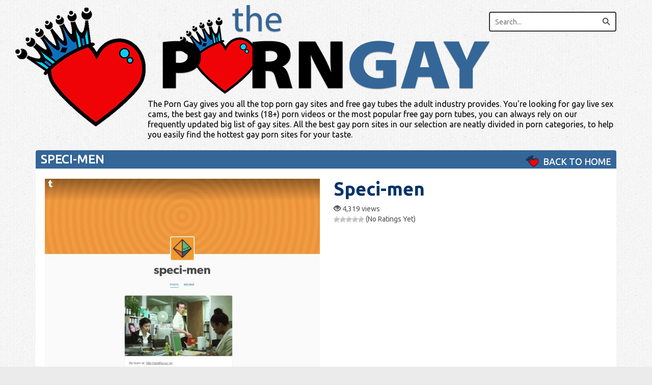

--- FILE ---
content_type: text/html; charset=UTF-8
request_url: https://theporngay.com/speci-men/
body_size: 8347
content:
<!DOCTYPE html>

<!--[if lt IE 7 ]><html class="ie ie6" lang="en-US" xmlns:fb="https://www.facebook.com/2008/fbml" xmlns:addthis="https://www.addthis.com/help/api-spec" > <![endif]-->
<!--[if IE 7 ]><html class="ie ie7" lang="en-US" xmlns:fb="https://www.facebook.com/2008/fbml" xmlns:addthis="https://www.addthis.com/help/api-spec" > <![endif]-->
<!--[if IE 8 ]><html class="ie ie8" lang="en-US" xmlns:fb="https://www.facebook.com/2008/fbml" xmlns:addthis="https://www.addthis.com/help/api-spec" > <![endif]-->
<!--[if IE 9 ]><html class="ie ie9" lang="en-US" xmlns:fb="https://www.facebook.com/2008/fbml" xmlns:addthis="https://www.addthis.com/help/api-spec" > <![endif]-->
<!--[if (gt IE 9)|!(IE)]><!--><html lang="en-US" xmlns:fb="https://www.facebook.com/2008/fbml" xmlns:addthis="https://www.addthis.com/help/api-spec" > <!--<![endif]-->

<head>

	<meta charset="UTF-8">
	<meta name="viewport" content="width=device-width, initial-scale=1">

	<link rel="icon" type="image/png" href="https://theporngay.com/wp-content/themes/maddos/images/16.png" sizes="16x16">
	<link rel="icon" type="image/png" href="https://theporngay.com/wp-content/themes/maddos/images/32.png" sizes="32x32">
	<link rel="icon" type="image/png" href="https://theporngay.com/wp-content/themes/maddos/images/96.png" sizes="96x96">
	<link href="https://fonts.googleapis.com/css?family=Ubuntu:400,500,700" rel="stylesheet">
	
	<link rel="profile" href="https://gmpg.org/xfn/11">
	<link rel="pingback" href="https://theporngay.com/xmlrpc.php">

<!--[if lt IE 9]>
<script src="//cdnjs.cloudflare.com/ajax/libs/html5shiv/3.7.3/html5shiv.min.js"></script>
<![endif]-->

<title>Speci-men &#8211; The Porn Gay</title>
<meta name='robots' content='max-image-preview:large' />
	<style>img:is([sizes="auto" i], [sizes^="auto," i]) { contain-intrinsic-size: 3000px 1500px }</style>
	
            <script data-no-defer="1" data-ezscrex="false" data-cfasync="false" data-pagespeed-no-defer data-cookieconsent="ignore">
                var ctPublicFunctions = {"_ajax_nonce":"4d21a1b6cb","_rest_nonce":"ac1e757459","_ajax_url":"\/wp-admin\/admin-ajax.php","_rest_url":"https:\/\/theporngay.com\/wp-json\/","data__cookies_type":"none","data__ajax_type":"rest","text__wait_for_decoding":"Decoding the contact data, let us a few seconds to finish. Anti-Spam by CleanTalk","cookiePrefix":"","wprocket_detected":false,"host_url":"theporngay.com"}
            </script>
        
            <script data-no-defer="1" data-ezscrex="false" data-cfasync="false" data-pagespeed-no-defer data-cookieconsent="ignore">
                var ctPublic = {"_ajax_nonce":"4d21a1b6cb","settings__forms__check_internal":"0","settings__forms__check_external":"0","settings__forms__search_test":"1","settings__data__bot_detector_enabled":0,"blog_home":"https:\/\/theporngay.com\/","pixel__setting":"3","pixel__enabled":false,"pixel__url":"https:\/\/moderate2-v4.cleantalk.org\/pixel\/88b029d5825852956a51218d2094dc97.gif","data__email_check_before_post":"1","data__email_check_exist_post":0,"data__cookies_type":"none","data__key_is_ok":true,"data__visible_fields_required":true,"wl_brandname":"Anti-Spam by CleanTalk","wl_brandname_short":"CleanTalk","ct_checkjs_key":692073969,"emailEncoderPassKey":"c24611a08ebf60a293db334f4b4421a8","bot_detector_forms_excluded":"W10=","advancedCacheExists":false,"varnishCacheExists":false,"wc_ajax_add_to_cart":false}
            </script>
        <link rel="alternate" type="application/rss+xml" title="The Porn Gay &raquo; Feed" href="https://theporngay.com/feed/" />
<link rel="alternate" type="application/rss+xml" title="The Porn Gay &raquo; Comments Feed" href="https://theporngay.com/comments/feed/" />
<link rel="alternate" type="application/rss+xml" title="The Porn Gay &raquo; Speci-men Comments Feed" href="https://theporngay.com/speci-men/feed/" />
<link rel='stylesheet' id='bootstrap-css' href='https://theporngay.com/wp-content/plugins/easy-bootstrap-shortcodes/styles/bootstrap.min.css?ver=6.7.4' type='text/css' media='all' />
<link rel='stylesheet' id='bootstrap-fa-icon-css' href='https://theporngay.com/wp-content/plugins/easy-bootstrap-shortcodes/styles/font-awesome.min.css?ver=6.7.4' type='text/css' media='all' />
<link rel='stylesheet' id='dashicons-css' href='https://theporngay.com/wp-includes/css/dashicons.min.css?ver=6.7.4' type='text/css' media='all' />
<link rel='stylesheet' id='menu-icons-extra-css' href='https://theporngay.com/wp-content/plugins/menu-icons/css/extra.min.css?ver=0.13.16' type='text/css' media='all' />
<link rel='stylesheet' id='wp-block-library-css' href='https://theporngay.com/wp-includes/css/dist/block-library/style.min.css?ver=6.7.4' type='text/css' media='all' />
<style id='classic-theme-styles-inline-css' type='text/css'>
/*! This file is auto-generated */
.wp-block-button__link{color:#fff;background-color:#32373c;border-radius:9999px;box-shadow:none;text-decoration:none;padding:calc(.667em + 2px) calc(1.333em + 2px);font-size:1.125em}.wp-block-file__button{background:#32373c;color:#fff;text-decoration:none}
</style>
<style id='global-styles-inline-css' type='text/css'>
:root{--wp--preset--aspect-ratio--square: 1;--wp--preset--aspect-ratio--4-3: 4/3;--wp--preset--aspect-ratio--3-4: 3/4;--wp--preset--aspect-ratio--3-2: 3/2;--wp--preset--aspect-ratio--2-3: 2/3;--wp--preset--aspect-ratio--16-9: 16/9;--wp--preset--aspect-ratio--9-16: 9/16;--wp--preset--color--black: #000000;--wp--preset--color--cyan-bluish-gray: #abb8c3;--wp--preset--color--white: #ffffff;--wp--preset--color--pale-pink: #f78da7;--wp--preset--color--vivid-red: #cf2e2e;--wp--preset--color--luminous-vivid-orange: #ff6900;--wp--preset--color--luminous-vivid-amber: #fcb900;--wp--preset--color--light-green-cyan: #7bdcb5;--wp--preset--color--vivid-green-cyan: #00d084;--wp--preset--color--pale-cyan-blue: #8ed1fc;--wp--preset--color--vivid-cyan-blue: #0693e3;--wp--preset--color--vivid-purple: #9b51e0;--wp--preset--gradient--vivid-cyan-blue-to-vivid-purple: linear-gradient(135deg,rgba(6,147,227,1) 0%,rgb(155,81,224) 100%);--wp--preset--gradient--light-green-cyan-to-vivid-green-cyan: linear-gradient(135deg,rgb(122,220,180) 0%,rgb(0,208,130) 100%);--wp--preset--gradient--luminous-vivid-amber-to-luminous-vivid-orange: linear-gradient(135deg,rgba(252,185,0,1) 0%,rgba(255,105,0,1) 100%);--wp--preset--gradient--luminous-vivid-orange-to-vivid-red: linear-gradient(135deg,rgba(255,105,0,1) 0%,rgb(207,46,46) 100%);--wp--preset--gradient--very-light-gray-to-cyan-bluish-gray: linear-gradient(135deg,rgb(238,238,238) 0%,rgb(169,184,195) 100%);--wp--preset--gradient--cool-to-warm-spectrum: linear-gradient(135deg,rgb(74,234,220) 0%,rgb(151,120,209) 20%,rgb(207,42,186) 40%,rgb(238,44,130) 60%,rgb(251,105,98) 80%,rgb(254,248,76) 100%);--wp--preset--gradient--blush-light-purple: linear-gradient(135deg,rgb(255,206,236) 0%,rgb(152,150,240) 100%);--wp--preset--gradient--blush-bordeaux: linear-gradient(135deg,rgb(254,205,165) 0%,rgb(254,45,45) 50%,rgb(107,0,62) 100%);--wp--preset--gradient--luminous-dusk: linear-gradient(135deg,rgb(255,203,112) 0%,rgb(199,81,192) 50%,rgb(65,88,208) 100%);--wp--preset--gradient--pale-ocean: linear-gradient(135deg,rgb(255,245,203) 0%,rgb(182,227,212) 50%,rgb(51,167,181) 100%);--wp--preset--gradient--electric-grass: linear-gradient(135deg,rgb(202,248,128) 0%,rgb(113,206,126) 100%);--wp--preset--gradient--midnight: linear-gradient(135deg,rgb(2,3,129) 0%,rgb(40,116,252) 100%);--wp--preset--font-size--small: 13px;--wp--preset--font-size--medium: 20px;--wp--preset--font-size--large: 36px;--wp--preset--font-size--x-large: 42px;--wp--preset--spacing--20: 0.44rem;--wp--preset--spacing--30: 0.67rem;--wp--preset--spacing--40: 1rem;--wp--preset--spacing--50: 1.5rem;--wp--preset--spacing--60: 2.25rem;--wp--preset--spacing--70: 3.38rem;--wp--preset--spacing--80: 5.06rem;--wp--preset--shadow--natural: 6px 6px 9px rgba(0, 0, 0, 0.2);--wp--preset--shadow--deep: 12px 12px 50px rgba(0, 0, 0, 0.4);--wp--preset--shadow--sharp: 6px 6px 0px rgba(0, 0, 0, 0.2);--wp--preset--shadow--outlined: 6px 6px 0px -3px rgba(255, 255, 255, 1), 6px 6px rgba(0, 0, 0, 1);--wp--preset--shadow--crisp: 6px 6px 0px rgba(0, 0, 0, 1);}:where(.is-layout-flex){gap: 0.5em;}:where(.is-layout-grid){gap: 0.5em;}body .is-layout-flex{display: flex;}.is-layout-flex{flex-wrap: wrap;align-items: center;}.is-layout-flex > :is(*, div){margin: 0;}body .is-layout-grid{display: grid;}.is-layout-grid > :is(*, div){margin: 0;}:where(.wp-block-columns.is-layout-flex){gap: 2em;}:where(.wp-block-columns.is-layout-grid){gap: 2em;}:where(.wp-block-post-template.is-layout-flex){gap: 1.25em;}:where(.wp-block-post-template.is-layout-grid){gap: 1.25em;}.has-black-color{color: var(--wp--preset--color--black) !important;}.has-cyan-bluish-gray-color{color: var(--wp--preset--color--cyan-bluish-gray) !important;}.has-white-color{color: var(--wp--preset--color--white) !important;}.has-pale-pink-color{color: var(--wp--preset--color--pale-pink) !important;}.has-vivid-red-color{color: var(--wp--preset--color--vivid-red) !important;}.has-luminous-vivid-orange-color{color: var(--wp--preset--color--luminous-vivid-orange) !important;}.has-luminous-vivid-amber-color{color: var(--wp--preset--color--luminous-vivid-amber) !important;}.has-light-green-cyan-color{color: var(--wp--preset--color--light-green-cyan) !important;}.has-vivid-green-cyan-color{color: var(--wp--preset--color--vivid-green-cyan) !important;}.has-pale-cyan-blue-color{color: var(--wp--preset--color--pale-cyan-blue) !important;}.has-vivid-cyan-blue-color{color: var(--wp--preset--color--vivid-cyan-blue) !important;}.has-vivid-purple-color{color: var(--wp--preset--color--vivid-purple) !important;}.has-black-background-color{background-color: var(--wp--preset--color--black) !important;}.has-cyan-bluish-gray-background-color{background-color: var(--wp--preset--color--cyan-bluish-gray) !important;}.has-white-background-color{background-color: var(--wp--preset--color--white) !important;}.has-pale-pink-background-color{background-color: var(--wp--preset--color--pale-pink) !important;}.has-vivid-red-background-color{background-color: var(--wp--preset--color--vivid-red) !important;}.has-luminous-vivid-orange-background-color{background-color: var(--wp--preset--color--luminous-vivid-orange) !important;}.has-luminous-vivid-amber-background-color{background-color: var(--wp--preset--color--luminous-vivid-amber) !important;}.has-light-green-cyan-background-color{background-color: var(--wp--preset--color--light-green-cyan) !important;}.has-vivid-green-cyan-background-color{background-color: var(--wp--preset--color--vivid-green-cyan) !important;}.has-pale-cyan-blue-background-color{background-color: var(--wp--preset--color--pale-cyan-blue) !important;}.has-vivid-cyan-blue-background-color{background-color: var(--wp--preset--color--vivid-cyan-blue) !important;}.has-vivid-purple-background-color{background-color: var(--wp--preset--color--vivid-purple) !important;}.has-black-border-color{border-color: var(--wp--preset--color--black) !important;}.has-cyan-bluish-gray-border-color{border-color: var(--wp--preset--color--cyan-bluish-gray) !important;}.has-white-border-color{border-color: var(--wp--preset--color--white) !important;}.has-pale-pink-border-color{border-color: var(--wp--preset--color--pale-pink) !important;}.has-vivid-red-border-color{border-color: var(--wp--preset--color--vivid-red) !important;}.has-luminous-vivid-orange-border-color{border-color: var(--wp--preset--color--luminous-vivid-orange) !important;}.has-luminous-vivid-amber-border-color{border-color: var(--wp--preset--color--luminous-vivid-amber) !important;}.has-light-green-cyan-border-color{border-color: var(--wp--preset--color--light-green-cyan) !important;}.has-vivid-green-cyan-border-color{border-color: var(--wp--preset--color--vivid-green-cyan) !important;}.has-pale-cyan-blue-border-color{border-color: var(--wp--preset--color--pale-cyan-blue) !important;}.has-vivid-cyan-blue-border-color{border-color: var(--wp--preset--color--vivid-cyan-blue) !important;}.has-vivid-purple-border-color{border-color: var(--wp--preset--color--vivid-purple) !important;}.has-vivid-cyan-blue-to-vivid-purple-gradient-background{background: var(--wp--preset--gradient--vivid-cyan-blue-to-vivid-purple) !important;}.has-light-green-cyan-to-vivid-green-cyan-gradient-background{background: var(--wp--preset--gradient--light-green-cyan-to-vivid-green-cyan) !important;}.has-luminous-vivid-amber-to-luminous-vivid-orange-gradient-background{background: var(--wp--preset--gradient--luminous-vivid-amber-to-luminous-vivid-orange) !important;}.has-luminous-vivid-orange-to-vivid-red-gradient-background{background: var(--wp--preset--gradient--luminous-vivid-orange-to-vivid-red) !important;}.has-very-light-gray-to-cyan-bluish-gray-gradient-background{background: var(--wp--preset--gradient--very-light-gray-to-cyan-bluish-gray) !important;}.has-cool-to-warm-spectrum-gradient-background{background: var(--wp--preset--gradient--cool-to-warm-spectrum) !important;}.has-blush-light-purple-gradient-background{background: var(--wp--preset--gradient--blush-light-purple) !important;}.has-blush-bordeaux-gradient-background{background: var(--wp--preset--gradient--blush-bordeaux) !important;}.has-luminous-dusk-gradient-background{background: var(--wp--preset--gradient--luminous-dusk) !important;}.has-pale-ocean-gradient-background{background: var(--wp--preset--gradient--pale-ocean) !important;}.has-electric-grass-gradient-background{background: var(--wp--preset--gradient--electric-grass) !important;}.has-midnight-gradient-background{background: var(--wp--preset--gradient--midnight) !important;}.has-small-font-size{font-size: var(--wp--preset--font-size--small) !important;}.has-medium-font-size{font-size: var(--wp--preset--font-size--medium) !important;}.has-large-font-size{font-size: var(--wp--preset--font-size--large) !important;}.has-x-large-font-size{font-size: var(--wp--preset--font-size--x-large) !important;}
:where(.wp-block-post-template.is-layout-flex){gap: 1.25em;}:where(.wp-block-post-template.is-layout-grid){gap: 1.25em;}
:where(.wp-block-columns.is-layout-flex){gap: 2em;}:where(.wp-block-columns.is-layout-grid){gap: 2em;}
:root :where(.wp-block-pullquote){font-size: 1.5em;line-height: 1.6;}
</style>
<link rel='stylesheet' id='ct_public_css-css' href='https://theporngay.com/wp-content/plugins/cleantalk-spam-protect/css/cleantalk-public.min.css?ver=6.46' type='text/css' media='all' />
<link rel='stylesheet' id='ct_email_decoder_css-css' href='https://theporngay.com/wp-content/plugins/cleantalk-spam-protect/css/cleantalk-email-decoder.min.css?ver=6.46' type='text/css' media='all' />
<link rel='stylesheet' id='wp-postratings-css' href='https://theporngay.com/wp-content/plugins/wp-postratings/css/postratings-css.css?ver=1.91.2' type='text/css' media='all' />
<link rel='stylesheet' id='owl.carousel.style-css' href='https://theporngay.com/wp-content/plugins/wp-posts-carousel/owl.carousel/assets/owl.carousel.css?ver=6.7.4' type='text/css' media='all' />
<link rel='stylesheet' id='maddos-style-css' href='https://theporngay.com/wp-content/themes/maddos/style.css?ver=6.7.4' type='text/css' media='all' />
<style id='maddos-style-inline-css' type='text/css'>
.maddos-infobar, #maddos-site-title, #maddos-site-title a, #maddos-site-desc,
.maddos-headline, .maddos-category-header, .maddos-link-header, .maddos-link-header a,
.maddos-category-header-title,
.maddos-link-header-back, .maddos-link-header-back a, .maddos-link-header, .nav, .nav > li > a,
.nav > li > a:hover, .nav > li > a:focus,
.nav > .active > a, .nav > .active > a:hover, .nav > .active > a:focus,
.nav > .open > a, .nav > .open > a:hover, .nav > .open > a:focus,
.dropdown-menu, .dropdown-menu>li>a, .dropdown-menu>li>a:hover, .dropdown-menu>li>a:focus,
.dropdown-menu>.active>a, .dropdown-menu>.active>a:hover, .dropdown-menu>.active>a:focus,
.nav>li>a:hover, .nav>li>a:focus, .dropdown-menu>li>a:hover,.dropdown-menu>.active a:hover,
.maddos-copyright, .maddos-widget-title
{ text-shadow: 0 0 0; }

.maddos-header-overlay{ top: 10px; left: 10px;  }

</style>
<link rel='stylesheet' id='responsive-css' href='https://theporngay.com/wp-content/themes/maddos/responsive.css?ver=6.7.4' type='text/css' media='all' />
<link rel='stylesheet' id='addthis_all_pages-css' href='https://theporngay.com/wp-content/plugins/addthis/frontend/build/addthis_wordpress_public.min.css?ver=6.7.4' type='text/css' media='all' />
<link rel='stylesheet' id='ebs_dynamic_css-css' href='https://theporngay.com/wp-content/plugins/easy-bootstrap-shortcodes/styles/ebs_dynamic_css.php?ver=6.7.4' type='text/css' media='all' />
<script type="text/javascript" src="https://theporngay.com/wp-includes/js/jquery/jquery.min.js?ver=3.7.1" id="jquery-core-js"></script>
<script type="text/javascript" src="https://theporngay.com/wp-includes/js/jquery/jquery-migrate.min.js?ver=3.4.1" id="jquery-migrate-js"></script>
<script type="text/javascript" src="https://theporngay.com/wp-content/plugins/easy-bootstrap-shortcodes/js/bootstrap.min.js?ver=6.7.4" id="bootstrap-js"></script>
<script type="text/javascript" data-pagespeed-no-defer src="https://theporngay.com/wp-content/plugins/cleantalk-spam-protect/js/apbct-public-bundle.min.js?ver=6.46" id="ct_public_functions-js"></script>
<script type="text/javascript" src="https://theporngay.com/wp-content/plugins/wp-posts-carousel/owl.carousel/owl.carousel.js?ver=2.0.0" id="owl.carousel-js"></script>
<script type="text/javascript" src="https://theporngay.com/wp-content/plugins/wp-posts-carousel/owl.carousel/jquery.mousewheel.min.js?ver=3.1.12" id="jquery-mousewheel-js"></script>
<link rel="https://api.w.org/" href="https://theporngay.com/wp-json/" /><link rel="alternate" title="JSON" type="application/json" href="https://theporngay.com/wp-json/wp/v2/posts/852" /><link rel="EditURI" type="application/rsd+xml" title="RSD" href="https://theporngay.com/xmlrpc.php?rsd" />
<meta name="generator" content="WordPress 6.7.4" />
<link rel="canonical" href="https://theporngay.com/speci-men/" />
<link rel='shortlink' href='https://theporngay.com/?p=852' />
<link rel="alternate" title="oEmbed (JSON)" type="application/json+oembed" href="https://theporngay.com/wp-json/oembed/1.0/embed?url=https%3A%2F%2Ftheporngay.com%2Fspeci-men%2F" />
<link rel="alternate" title="oEmbed (XML)" type="text/xml+oembed" href="https://theporngay.com/wp-json/oembed/1.0/embed?url=https%3A%2F%2Ftheporngay.com%2Fspeci-men%2F&#038;format=xml" />
<script>var wp_posts_carousel_url="https://theporngay.com/wp-content/plugins/wp-posts-carousel/";</script><script data-cfasync="false" type="text/javascript">if (window.addthis_product === undefined) { window.addthis_product = "wpp"; } if (window.wp_product_version === undefined) { window.wp_product_version = "wpp-6.2.7"; } if (window.addthis_share === undefined) { window.addthis_share = {}; } if (window.addthis_config === undefined) { window.addthis_config = {"data_track_clickback":true,"ignore_server_config":true,"ui_atversion":300}; } if (window.addthis_layers === undefined) { window.addthis_layers = {}; } if (window.addthis_layers_tools === undefined) { window.addthis_layers_tools = [{"share":{"counts":"none","numPreferredServices":5,"mobile":false,"position":"left","theme":"transparent"}},{"sharedock":{"counts":"one","numPreferredServices":4,"mobileButtonSize":"large","position":"bottom","theme":"transparent"}}]; } else { window.addthis_layers_tools.push({"share":{"counts":"none","numPreferredServices":5,"mobile":false,"position":"left","theme":"transparent"}}); window.addthis_layers_tools.push({"sharedock":{"counts":"one","numPreferredServices":4,"mobileButtonSize":"large","position":"bottom","theme":"transparent"}});  } if (window.addthis_plugin_info === undefined) { window.addthis_plugin_info = {"info_status":"enabled","cms_name":"WordPress","plugin_name":"Share Buttons by AddThis","plugin_version":"6.2.7","plugin_mode":"WordPress","anonymous_profile_id":"wp-af1d3ce069e691275cf2bfb2cb1b69af","page_info":{"template":"posts","post_type":""},"sharing_enabled_on_post_via_metabox":false}; } 
                    (function() {
                      var first_load_interval_id = setInterval(function () {
                        if (typeof window.addthis !== 'undefined') {
                          window.clearInterval(first_load_interval_id);
                          if (typeof window.addthis_layers !== 'undefined' && Object.getOwnPropertyNames(window.addthis_layers).length > 0) {
                            window.addthis.layers(window.addthis_layers);
                          }
                          if (Array.isArray(window.addthis_layers_tools)) {
                            for (i = 0; i < window.addthis_layers_tools.length; i++) {
                              window.addthis.layers(window.addthis_layers_tools[i]);
                            }
                          }
                        }
                     },1000)
                    }());
                </script> <script data-cfasync="false" type="text/javascript" src="https://s7.addthis.com/js/300/addthis_widget.js#pubid=wp-af1d3ce069e691275cf2bfb2cb1b69af" async="async"></script><link rel="icon" href="https://theporngay.com/wp-content/uploads/2020/04/cropped-aa-32x32.jpg" sizes="32x32" />
<link rel="icon" href="https://theporngay.com/wp-content/uploads/2020/04/cropped-aa-192x192.jpg" sizes="192x192" />
<link rel="apple-touch-icon" href="https://theporngay.com/wp-content/uploads/2020/04/cropped-aa-180x180.jpg" />
<meta name="msapplication-TileImage" content="https://theporngay.com/wp-content/uploads/2020/04/cropped-aa-270x270.jpg" />

</head>

<body class="post-template-default single single-post postid-852 single-format-standard">

	
	
	<div class="container">
	<div class="maddos-header">
		<div class="heart"></div>
		<a class="porngay" href="/"></a>
		<div class="info">The Porn Gay gives you all the top porn gay sites and free gay tubes the adult industry provides. You're looking for gay live sex cams, the best gay and twinks (18+) porn videos or the most popular free gay porn tubes, you can always rely on our frequently updated big list of gay sites. All the best gay porn sites in our selection are neatly divided in porn categories, to help you easily find the hottest gay porn sites for your taste.  </div>
		<div class="maddos-search"><form method="get" id="searchform" action="https://theporngay.com/"><input type="text" name="s" value="" placeholder="Search..."><input type="submit"><label class="apbct_special_field" id="apbct_label_id14076" for="apbct__email_id__search_form_14076">14076</label><input
            id="apbct__email_id__search_form_14076"
            class="apbct_special_field apbct__email_id__search_form"
            name="apbct__email_id__search_form_14076"
            type="text" size="30" maxlength="200" autocomplete="off"
            value="14076" apbct_event_id="14076"
            /><input id="apbct_submit_id__search_form_14076" 
            class="apbct_special_field apbct__email_id__search_form" name="apbct_submit_id__search_form_14076"  
            type="submit" size="30" maxlength="200" value="14076" /></form></div>
		<div class="row">
			<div class="col-md-12">
				

				
								
			</div>
		</div>

		
        </div>
        </div>


<a name="top"></a>
<div class="container maddos-content-single">
	<div class="row">
		<div class="col-md-12">
			<div id="post-852" class="maddos-link-container post-852 post type-post status-publish format-standard has-post-thumbnail hentry category-gay-nsfw-tumblrs">

				<div class="row">
				<div class="col-md-12">
				<div class="maddos-link-header nocenter">

					
					<h1 class="maddos-post-header"> Speci-men<span class="maddos-post-header-category"> - Gay NSFW Tumblrs <span class="glyphicon glyphicon-folder-open" aria-hidden="true"></span></span></h1>
					<div class="maddos-link-header-back">
						<a href="https://theporngay.com/"><span class="icon-home" aria-hidden="true"></span> Back To Home</a>
					</div>
				</div>
				</div>
				</div>

				<div class="row">
				<div class="col-md-12">
				<div class="maddos-link-content">

				
					

<div class="row">

	<div class="col-md-6 maddos-single-left">

		<div class="maddos-link-thumbnail">
										<a href="https://speci-men.tumblr.com" target="_blank"><img width="540" height="405" src="https://theporngay.com/wp-content/uploads/2017/05/Specimen-540x405.jpg" class="img-responsive wp-post-image" alt="" decoding="async" fetchpriority="high" srcset="https://theporngay.com/wp-content/uploads/2017/05/Specimen-540x405.jpg 540w, https://theporngay.com/wp-content/uploads/2017/05/Specimen-300x225.jpg 300w, https://theporngay.com/wp-content/uploads/2017/05/Specimen-768x576.jpg 768w, https://theporngay.com/wp-content/uploads/2017/05/Specimen-1024x768.jpg 1024w, https://theporngay.com/wp-content/uploads/2017/05/Specimen-260x195.jpg 260w, https://theporngay.com/wp-content/uploads/2017/05/Specimen.jpg 1280w" sizes="(max-width: 540px) 100vw, 540px" />Click here to visit Speci-men</a>
					</div>
	</div>

	<div class="col-md-6 maddos-single-right">


		<div class="row">
			<div class="col-md-12">
				<h2 class="maddos-post-title">Speci-men</h2>
			</div>
		</div>

		<div class="row maddos-post-meta">
							<div class="col-md-12">
 					<span class="glyphicon glyphicon-eye-open" aria-hidden="true"></span> 4,319 views				</div>
			
			
							<div class="col-md-12">
					<div id="post-ratings-852" class="post-ratings" itemscope itemtype="https://schema.org/Article" data-nonce="35ad10a1c2"><img id="rating_852_1" src="https://theporngay.com/wp-content/plugins/wp-postratings/images/stars/rating_off.gif" alt="1 Star" title="1 Star" onmouseover="current_rating(852, 1, '1 Star');" onmouseout="ratings_off(0, 0, 0);" onclick="rate_post();" onkeypress="rate_post();" style="cursor: pointer; border: 0px;" /><img id="rating_852_2" src="https://theporngay.com/wp-content/plugins/wp-postratings/images/stars/rating_off.gif" alt="2 Stars" title="2 Stars" onmouseover="current_rating(852, 2, '2 Stars');" onmouseout="ratings_off(0, 0, 0);" onclick="rate_post();" onkeypress="rate_post();" style="cursor: pointer; border: 0px;" /><img id="rating_852_3" src="https://theporngay.com/wp-content/plugins/wp-postratings/images/stars/rating_off.gif" alt="3 Stars" title="3 Stars" onmouseover="current_rating(852, 3, '3 Stars');" onmouseout="ratings_off(0, 0, 0);" onclick="rate_post();" onkeypress="rate_post();" style="cursor: pointer; border: 0px;" /><img id="rating_852_4" src="https://theporngay.com/wp-content/plugins/wp-postratings/images/stars/rating_off.gif" alt="4 Stars" title="4 Stars" onmouseover="current_rating(852, 4, '4 Stars');" onmouseout="ratings_off(0, 0, 0);" onclick="rate_post();" onkeypress="rate_post();" style="cursor: pointer; border: 0px;" /><img id="rating_852_5" src="https://theporngay.com/wp-content/plugins/wp-postratings/images/stars/rating_off.gif" alt="5 Stars" title="5 Stars" onmouseover="current_rating(852, 5, '5 Stars');" onmouseout="ratings_off(0, 0, 0);" onclick="rate_post();" onkeypress="rate_post();" style="cursor: pointer; border: 0px;" /> (No Ratings Yet)<br /><span class="post-ratings-text" id="ratings_852_text"></span><meta itemprop="name" content="Speci-men" /><meta itemprop="headline" content="Speci-men" /><meta itemprop="description" content="" /><meta itemprop="datePublished" content="2017-05-29T20:27:58+00:00" /><meta itemprop="dateModified" content="2017-05-31T17:43:40+00:00" /><meta itemprop="url" content="https://theporngay.com/speci-men/" /><meta itemprop="author" content="admin" /><meta itemprop="mainEntityOfPage" content="https://theporngay.com/speci-men/" /><div style="display: none;" itemprop="image" itemscope itemtype="https://schema.org/ImageObject"><meta itemprop="url" content="https://theporngay.com/wp-content/uploads/2017/05/Specimen-150x150.jpg" /><meta itemprop="width" content="150" /><meta itemprop="height" content="150" /></div><div style="display: none;" itemprop="publisher" itemscope itemtype="https://schema.org/Organization"><meta itemprop="name" content="The Porn Gay" /><meta itemprop="url" content="https://theporngay.com" /><div itemprop="logo" itemscope itemtype="https://schema.org/ImageObject"><meta itemprop="url" content="" /></div></div></div><div id="post-ratings-852-loading" class="post-ratings-loading"><img src="https://theporngay.com/wp-content/plugins/wp-postratings/images/loading.gif" width="16" height="16" class="post-ratings-image" />Loading...</div>				</div>
						<div class="maddos-tags col-md-12">
							</div>
		</div>

		<div class="row">
			<div class="maddos-content col-md-12">
				<div class="at-above-post addthis_tool" data-url="https://theporngay.com/speci-men/"></div><!-- AddThis Advanced Settings above via filter on the_content --><!-- AddThis Advanced Settings below via filter on the_content --><!-- AddThis Advanced Settings generic via filter on the_content --><!-- AddThis Share Buttons above via filter on the_content --><!-- AddThis Share Buttons below via filter on the_content --><div class="at-below-post addthis_tool" data-url="https://theporngay.com/speci-men/"></div><!-- AddThis Share Buttons generic via filter on the_content -->			</div>
		</div>

	</div>
</div>

<div class="row">
	<div class="col-md-12">
		
		<div class="row alignright">
										</div>
	</div>
</div>


				</div> <!-- end maddos-link-content -->
				</div>
				</div>

				<div class="row">
				<div class="col-md-12">
				<div class="maddos-comments-container">
						
			<a name="comments"></a>

					


		
		


					</div>
				</div>
				</div>

			</div> <!-- end maddos-link-container -->
		</div>
	</div>
</div>

<div class="container">
	<div class="row">
		<div class="col-md-12">
			<div class="maddos-link-container">

				<div class="row">
				<div class="col-md-12">
				<div class="maddos-link-header nocenter maddos-related-sites">
					<h4 class="maddos-post-header">More like Speci-men:</h4>
					<div class="maddos-link-header-back">
						<a href="#top">
							Back To Top
							<span class="glyphicon glyphicon-arrow-up" aria-hidden="true"></span>
						</a>
					</div>
				</div>
				</div>
				</div>

				<div class="row">
				<div class="col-md-12">
				<div class="boxes">
					<div class="maddos-url-links-wrapper clearfix">
																		<div class="row">
						
	<div class="box">
				<div class="pic"><a href="https://milkingcocks.tumblr.com/" target="_blank" rel="nofollow"><img width="200" height="200" src="https://theporngay.com/wp-content/uploads/2017/05/Milkingcocks-200x200.jpg" class="attachment-related-thumb size-related-thumb wp-post-image" alt="" decoding="async" srcset="https://theporngay.com/wp-content/uploads/2017/05/Milkingcocks-200x200.jpg 200w, https://theporngay.com/wp-content/uploads/2017/05/Milkingcocks-150x150.jpg 150w" sizes="(max-width: 200px) 100vw, 200px" /></a></div>
		<h4><a href="https://milkingcocks.tumblr.com/" target="_blank" rel="nofollow">Milkingcocks</a><div class='maddos-review'><a href='https://theporngay.com/milkingcocks/'><span class='maddos-site-review-icon'></span></a></div> <span class="maddos-mobile-friendly-icon"></span></h4>
	</div>

																							
	<div class="box">
				<div class="pic"><a href="https://manpussymania.tumblr.com/" target="_blank" rel="nofollow"><img width="200" height="200" src="https://theporngay.com/wp-content/uploads/2017/05/Manpussymania-200x200.jpg" class="attachment-related-thumb size-related-thumb wp-post-image" alt="" decoding="async" srcset="https://theporngay.com/wp-content/uploads/2017/05/Manpussymania-200x200.jpg 200w, https://theporngay.com/wp-content/uploads/2017/05/Manpussymania-150x150.jpg 150w" sizes="(max-width: 200px) 100vw, 200px" /></a></div>
		<h4><a href="https://manpussymania.tumblr.com/" target="_blank" rel="nofollow">Manpussymania</a><div class='maddos-review'><a href='https://theporngay.com/manpussymania/'><span class='maddos-site-review-icon'></span></a></div> <span class="maddos-mobile-friendly-icon"></span></h4>
	</div>

																							
	<div class="box">
				<div class="pic"><a href="https://bigggggggggggg.tumblr.com/" target="_blank" rel="nofollow"><img width="200" height="200" src="https://theporngay.com/wp-content/uploads/2017/05/Bigggggggggggg-200x200.jpg" class="attachment-related-thumb size-related-thumb wp-post-image" alt="" decoding="async" loading="lazy" srcset="https://theporngay.com/wp-content/uploads/2017/05/Bigggggggggggg-200x200.jpg 200w, https://theporngay.com/wp-content/uploads/2017/05/Bigggggggggggg-150x150.jpg 150w" sizes="auto, (max-width: 200px) 100vw, 200px" /></a></div>
		<h4><a href="https://bigggggggggggg.tumblr.com/" target="_blank" rel="nofollow">Bigggggggggggg</a><div class='maddos-review'><a href='https://theporngay.com/bigggggggggggg/'><span class='maddos-site-review-icon'></span></a></div> <span class="maddos-mobile-friendly-icon"></span></h4>
	</div>

																							
	<div class="box">
				<div class="pic"><a href="https://amateurgaylovin.tumblr.com/" target="_blank" rel="nofollow"><img width="200" height="200" src="https://theporngay.com/wp-content/uploads/2017/05/Amateurgaylovin-200x200.jpg" class="attachment-related-thumb size-related-thumb wp-post-image" alt="" decoding="async" loading="lazy" srcset="https://theporngay.com/wp-content/uploads/2017/05/Amateurgaylovin-200x200.jpg 200w, https://theporngay.com/wp-content/uploads/2017/05/Amateurgaylovin-150x150.jpg 150w" sizes="auto, (max-width: 200px) 100vw, 200px" /></a></div>
		<h4><a href="https://amateurgaylovin.tumblr.com/" target="_blank" rel="nofollow">Amateurgaylovin</a><div class='maddos-review'><a href='https://theporngay.com/amateurgaylovin/'><span class='maddos-site-review-icon'></span></a></div> <span class="maddos-mobile-friendly-icon"></span></h4>
	</div>

																			</div>
																						                      
					</div>
				</div>
				</div>
				</div>

			</div>
		</div>
	</div>
</div>



<footer>

<div class="container">

	
	<div class="maddos-copyright">
		Theporngay is the latest list of top gay porn web-sites.<br /> Bookmark this large colection of free and premium gay porn sites and free gay live sex cams!
		<div class="bookmark"></div>
	</div>
	
	<div class="copy">Theporngay and its website selection have been updated the day 2026-01-20<br> Theporngay.com 2026 All rights reserved.</div>

</div>

</footer>



<img alt="Cleantalk Pixel" title="Cleantalk Pixel" id="apbct_pixel" style="display: none;" src="https://moderate2-v4.cleantalk.org/pixel/88b029d5825852956a51218d2094dc97.gif"><script>				
                    document.addEventListener('DOMContentLoaded', function () {
                        setTimeout(function(){
                            if( document.querySelectorAll('[name^=ct_checkjs]').length > 0 ) {
                                apbct_public_sendREST(
                                    'js_keys__get',
                                    { callback: apbct_js_keys__set_input_value }
                                )
                            }
                        },0)					    
                    })				
                </script><script type="text/javascript" src="https://theporngay.com/wp-includes/js/comment-reply.min.js?ver=6.7.4" id="comment-reply-js" async="async" data-wp-strategy="async"></script>
<script type="text/javascript" id="wp-postratings-js-extra">
/* <![CDATA[ */
var ratingsL10n = {"plugin_url":"https:\/\/theporngay.com\/wp-content\/plugins\/wp-postratings","ajax_url":"https:\/\/theporngay.com\/wp-admin\/admin-ajax.php","text_wait":"Please rate only 1 item at a time.","image":"stars","image_ext":"gif","max":"5","show_loading":"1","show_fading":"1","custom":"0"};
var ratings_mouseover_image=new Image();ratings_mouseover_image.src="https://theporngay.com/wp-content/plugins/wp-postratings/images/stars/rating_over.gif";;
/* ]]> */
</script>
<script type="text/javascript" src="https://theporngay.com/wp-content/plugins/wp-postratings/js/postratings-js.js?ver=1.91.2" id="wp-postratings-js"></script>
<script type="text/javascript" src="https://theporngay.com/wp-includes/js/jquery/ui/effect.min.js?ver=1.13.3" id="jquery-effects-core-js"></script>
<script type="text/javascript" src="https://theporngay.com/wp-content/themes/maddos/js/mwheelIntent.js?ver=6.7.4" id="mwheelentent-js"></script>
<script type="text/javascript" src="https://theporngay.com/wp-content/themes/maddos/js/maddos-functions.js?ver=6.7.4" id="maddos-functions-js"></script>

<script defer src="https://static.cloudflareinsights.com/beacon.min.js/vcd15cbe7772f49c399c6a5babf22c1241717689176015" integrity="sha512-ZpsOmlRQV6y907TI0dKBHq9Md29nnaEIPlkf84rnaERnq6zvWvPUqr2ft8M1aS28oN72PdrCzSjY4U6VaAw1EQ==" data-cf-beacon='{"version":"2024.11.0","token":"e58e48350bc34f99a9ebf1ef8cf569f2","r":1,"server_timing":{"name":{"cfCacheStatus":true,"cfEdge":true,"cfExtPri":true,"cfL4":true,"cfOrigin":true,"cfSpeedBrain":true},"location_startswith":null}}' crossorigin="anonymous"></script>
</body>
</html>


--- FILE ---
content_type: text/css
request_url: https://theporngay.com/wp-content/themes/maddos/style.css?ver=6.7.4
body_size: 2876
content:
/*
Theme Name: maddos
Theme URI: www.superblogme.com/store/products/maddos-directory-theme/
Author: Super Blog Me
Author URI: https://www.superblogme.com/
Description: A directory theme with reviews and ratings.
Version: 1.6.3
Tags: responsive, custom-header, custom-menu, featured-images, translation-ready
Text Domain: maddos
License: GNU General Public License v2 or later
License URI: http://www.gnu.org/licenses/gpl-2.0.html
*/
body{background-color:#ebebeb;background-image:url('images/retina_dust.png' );color:#555;font-size:14px;font-family: 'Ubuntu', sans-serif;}
a{color:#000;cursor:pointer;outline:none;text-decoration:none}
a:hover{ color: #346698;}
.maddos-infobar{background:#ef0307;color:#fff;font-size:14px;text-align:center;width:100%;overflow:hidden; padding: 6px 0;}
.maddos-header-image{padding:0;overflow:hidden}
.maddos-header-image img{margin:0 auto;background-size:cover;vertical-align:middle;display:block}
.maddos-header-content{margin:10px}
.maddos-header-overlay{position:absolute;top:10px;left:10px;overflow:hidden;padding:0 15px}
#maddos-site-title,#maddos-site-title a{margin:0;font-family:impact;font-size:48px;color:black;line-height:1.1}
#maddos-site-desc{margin:0;font-family:arial;font-size:18px;color:black;line-height:1.1}
.maddos-headline{padding:10px 0;background:none repeat scroll 0 0 #036;color:#fff;text-align:center;}
#maddos-header-area{text-align:center;margin:20px 0}
.maddos-title-icon{display:inline-block;position:relative;background-size:100%;overflow:hidden;font-size:24px;vertical-align:middle;height:100%}
.maddos-category-icon{display:inline-block;width:32px;height:32px;position:relative;background-size:100%;margin-left:-12px;overflow:hidden;font-size:24px}
.maddos-category-container{margin:20px 0;}
.maddos-category-header,.maddos-link-header,.maddos-link-header,.maddos-link-header a{background:#346698;color:#fff;text-align:center; border-radius: 4px 4px 0 0;}
.maddos-category-header .nocenter,.maddos-link-container .nocenter,.nocenter{text-align:left !important}
.maddos-category-header-title{display:inline-block;color:#fff;font-size:18px;overflow:hidden;margin:10px 0 5px 0;position:relative;}
.maddos-category-header .maddos-category-header-title a{color:inherit;text-decoration:none;position:relative}
.maddos-category-wrapper{background:none repeat scroll 0 0 #fff;color:#9f9f9f;overflow-y:auto;padding-top:10px;position:relative}
.maddos-category-wrapper ol{list-style:decimal outside none;padding-top:10px}
.maddos-category-wrapper ol li{margin-bottom:5px;margin-left:-10px;position:relative}
.maddos-category-wrapper ol li .maddos-icon{width:16px;height:16px;display:inline-block}
.maddos-category-wrapper ol li .maddos-review img{position:relative;display:none;width:16px;height:16px}
.maddos-taxonomy-description{padding:20px}
.maddos-review{display:block;position:absolute;right:4px;top:0}
.maddos-site-review-icon{width:16px;height:16px;display:inline-block;position:relative;background:url('images/rev.png') no-repeat 0 0; margin: 0 0 -3px; }
.maddos-site-review-icon-abs {position: absolute; right: 5px; top: 12px;}
.maddos-mobile-friendly-icon{width:16px;height:16px;display:inline-block;position:relative;overflow:hidden;margin-bottom:-3px;background:url('images/mob.png') no-repeat 0 0}
.maddos-new-icon{width:16px;height:16px;display:inline-block;position:relative;background-size:100%;overflow:hidden;margin-bottom:-4px;background:url('images/i-new.png') no-repeat 0 0}
.maddos-sticky-icon{width:16px;height:16px;display:inline-block;position:relative;background-size:100%;overflow:hidden;background:url('images/i-sticky.png') no-repeat 0 0}
.maddos-archive,.maddos-search-results{display:inline-block;padding:0 0 0 10px;font-weight:bold;margin:0;display:inline-block;position:relative}
.maddos-link-container{background:none repeat scroll 0 0 #fff;padding:0;margin:0;}
.maddos-link-header{position:relative;overflow:hidden}
.maddos-post-header{display:inline-block;font-size:24px;position:relative;text-transform:uppercase;margin:5px 0 5px 10px}
.maddos-post-grid-header{text-align:center}
.maddos-post-grid-header h2{margin-top:0}
.maddos-link-header-back{font-size:18px;padding:10px 10px 0 40px;float:right;text-transform:uppercase}
.maddos-link-header-back,.maddos-link-header-back a{color:#fff;text-decoration:none;text-align:center;}
.maddos-link-header-back a:hover{text-decoration:underline}
.maddos-link-content{padding:20px}
.maddos-link-content h2{margin-top:0}
.maddos-image-hover{display:none;margin-left:-30px;margin-top:5px;border:1px solid #000}
.maddos-page-content{color:#000;padding:10px 10px 20px 10px;background:none repeat scroll 0 0 #fff;}
.maddos-page-content p{margin-bottom:10px}
.maddos-page-content h2{top:0;left:0;margin:0;padding:0;position:relative;margin-bottom:10px}
.maddos-single-left{padding-left:10px;padding-right:10px}
.maddos-link-thumbnail{text-align:center;margin-bottom:10px}
.maddos-link-thumbnail img{margin:0 auto}
.maddos-link-thumbnail a{color:#036;font-size:28px;font-weight:bold;display:block;text-decoration:none;text-transform:capitalize}
.maddos-link-thumbnail a:hover{text-decoration:underline}
.maddos-post-meta{}
.maddos-post-title,.maddos-post-title a{font-size:36px;font-weight:bold;color:#036;padding:0;position:relative}
.maddos-url-links-row:first-child{margin-top:15px}
.maddos-url-link-image img{max-width:200px;max-height:200px;margin:10px auto}

.maddos-search{position:absolute;top:13px;right:0}
.maddos-search form{display:block;position:relative;width:250px;border:2px solid #333;border-radius:4px;}
.maddos-search form input[type=text]{width:calc(100% - 35px);height:35px;color:#333;background:#fff;border:0;border-radius:4px;padding:0 10px; outline: none;}
.maddos-search form input[type=submit]{cursor:pointer;overflow:hidden;width:35px;height:35px;background:#fff url('images/search.png') no-repeat 50% 50%;border-radius:4px;text-indent:-9999px;font-size:0;border:none;position:absolute;right:0;top:0; outline: none;}

.maddos-url-links-wrapper .maddos-url-link-container{text-align:center;display:inline-block;margin:20px 0}
.maddos-url-links-wrapper .row{text-align:center}
.maddos-no-margins{margin:0}
.maddos-comments-container{padding:0 20px}
.maddos-comments{border-top:1px solid #2d2d2d;border-bottom:1px solid #2d2d2d;padding:0 20px}
.maddos-commentlist{}
.maddos-comment-form-comment #comment,.maddos-comment-form-author #author,.maddos-comment-form-email #email,.maddos-comment-form-url #url{max-width:100%}
.maddos-commentlist li{border-top:1px dotted #a0a0a0}
.maddos-leave-comment{margin:10px 0}
.maddos-menu{margin:0;background:#036}
.maddos-content{margin:20px 0;text-align:justify}
.maddos-tags .btn-default{border-color:#036}
.maddos-tags .btn-default:hover{background-color:#036;color:white}
.maddos-legend{margin-bottom:10px;font-size:0.9em}
.maddos-nav{overflow:hidden;padding:5px 5px 5px 10px;font-weight:bold;background-color:#036}
.maddos-nav a,.maddos-nav a:link,.maddos-nav a:active,.maddos-nav a:visited,.maddos-nav a:hover{color:#fff}
.maddos-nav-prev{display:block;float:left}
.maddos-nav-next{display:block;float:right}
.nav,.nav > li > a,.nav > li > a:hover,.nav > li > a:focus,.nav > .active > a,.nav > .active > a:hover,.nav > .active > a:focus,.nav > .open > a,.nav > .open > a:hover,.nav > .open > a:focus,.dropdown-menu,.dropdown-menu>li>a,.dropdown-menu>li>a:hover,.dropdown-menu>li>a:focus,.dropdown-menu>.active>a,.dropdown-menu>.active>a:hover,.dropdown-menu>.active>a:focus{background-color:#036;color:#fff;border:0;font-size:18px}
.nav>li>a:hover,.nav>li>a:focus,.dropdown-menu>li>a:hover,.dropdown-menu>.active a:hover{outline:0;}
.icon-bar{background-color:#fff}
#maddos-footer-area{text-align:center;margin:0 0 20px 0}
footer{margin:10px 0}
.maddos-copyright{font-size:18px;padding:20px;text-align:center; line-height: 26px; }
.maddos-the-views{line-height:16px}
.maddos-widget{background-color:#fff;}
.maddos-widget-title{background:none repeat scroll 0 0 #036;color:#fff;padding:5px 0;position:relative;}
.wp-caption-text{font-family:Verdana,Geneva,sans-serif;text-align:left;margin:6px 0 26px 0;font-size:11px;font-style:italic;font-weight:normal;line-height:17px;color:#444}
.wp-caption{text-align:center;max-width:100% !important}
.screen-reader-text{clip:rect(1px,1px,1px,1px);height:1px;overflow:hidden;position:absolute !important;width:1px}
.bypostauthor{line-height:1}
.size-auto,.size-full,.size-large,.size-medium,.size-thumbnail{max-width:100%;height:auto}
.sticky{}
.aligncenter{display:block;margin:20px auto;margin:1.25rem auto}
.alignleft{display:inline;float:left;margin:5px 20px 20px 0;margin:0.3125rem 1.25rem 1.25rem 0}
.alignright{display:inline;float:right;margin:5px 0 20px 20px;margin:0.3125rem 0 1.25rem 1.25rem}
.gallery-caption{font-size:16px;line-height:24px}
.screen-reader-text{}




.boxes { background: #fff; padding: 20px; text-align: center; }
.boxes .box { display: inline-block; width: 200px; margin: 0 20px 20px; }
.boxes .box div.pic { box-shadow: 0 0 10px rgba(0,0,0,0.5); }
.boxes .box h4 { position: relative; }
.boxes .box .maddos-mobile-friendly-icon{display: block; position: absolute; left:0;top:0}
.boxes .box .maddos-review{right:0;top:0}

#sharebar { position: fixed; left: 0; top: 50%; margin-top: -130px; }
.foo { margin: 2px; }

.copy { font-size: 12px; color: #254874; text-align: center; padding: 20px; }

.bookmark { background:url('images/bookmark.png'); background-size: cover; width: 458px; height: 113px; margin: 15px auto auto; }

.maddos-post-header-category { display: none; }

.maddos-header { position: relative; margin-bottom: 20px; }
.porngay { display: block; background:url('images/porngay.png' ); width: 645px; height: 174px; background-size: cover; margin: 10px auto; }
.heart { background: url('images/heart.png'); width: 256px; height: 233px; position: absolute; left: -40px; top: 5px; }
.info { font-size: 16px; line-height: 20px; color: #000; padding: 0 0 0 220px; }

.maddos-categories { margin-top: -20px; }

.icon-home { display: inline-block; width: 25px; height: 23px; background: url('images/heart.png'); background-size: cover; margin: 0 5px -4px 0; }

.home-b { font-size: 22px; line-height: 26px; text-align: center; padding: 20px 0; }
.home-a { font-size: 18px; line-height: 26px; text-transform: uppercase; text-align: center; background: #346698; display: inline-block; padding: 5px 15px; border-radius: 5px; }
.home-a a { color: #fff; }

@media screen and (max-width: 1200px){
.porngay { margin: 10px 0 10px auto; }
}

@media screen and (max-width: 1024px){
.heart {display: none;}
.porngay { position: relative; left: auto; top: auto; margin: 10px auto; }
.info { padding: 0; }
.maddos-header { min-height: inherit; }
.bookmark { width: calc(458px * 0.7); height: calc(113px * 0.7); }
}
@media screen and (max-width: 680px){
.porngay { width: calc(645px * 0.6); height: calc(174px * 0.6); }
.bookmark { display: none; }
}
@media screen and (max-width: 410px){
.porngay { width: calc(645px * 0.4); height: calc(174px * 0.4); }
}


@media (max-width:992px){.maddos-review{display:block !important}
.maddos-review img{display:inline !important}
.maddos-single-left{border-bottom:1px solid;padding-bottom:20px;margin-bottom:20px}
}
@media (max-width:768px){.maddos-search{display:none}
}
@media (max-width:480px){.maddos-post-header{font-size:1.5em}
.maddos-link-header-back{font-size:1.0em}
.maddos-headline{font-size:0.9em}
.maddos-infobar{font-size:0.9em}
.maddos-link-thumbnail a{font-size:1.6em}
}
@media (max-width:320px){.maddos-post-header{font-size:1.3em}
.maddos-link-header-back{font-size:0.8em}
.maddos-headline{font-size:0.8em}
.maddos-infobar{font-size:0.8em}
.maddos-link-thumbnail a{font-size:1.4em}
}
@media (max-width:240px){.maddos-post-header{font-size:1.1em}
.maddos-link-header-back{font-size:0.7em}
.maddos-headline{font-size:0.7em}
.maddos-infobar{font-size:0.7em}
.maddos-link-thumbnail a{font-size:1.2em}
}
